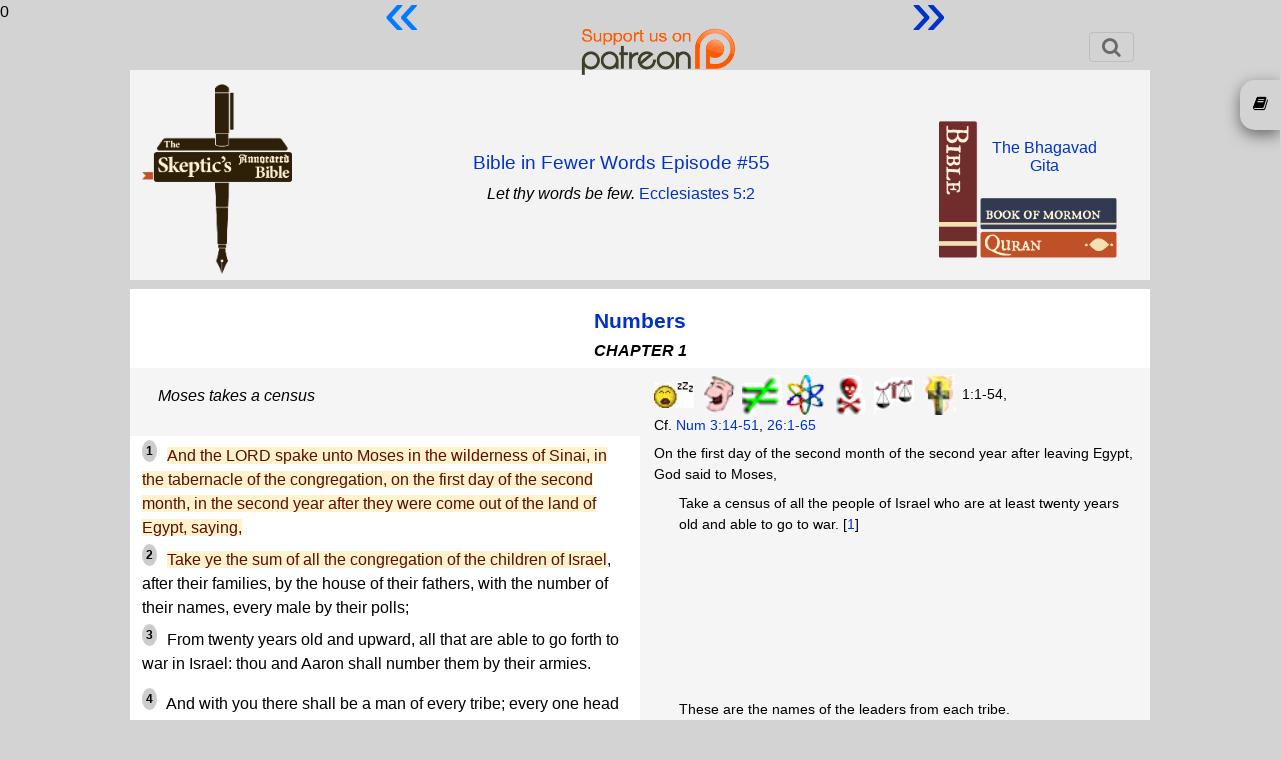

--- FILE ---
content_type: text/html; charset=UTF-8
request_url: https://www.skepticsannotatedbible.com/num/1.html
body_size: 10931
content:
0<!DOCTYPE html>
<html lang="en">
<head>
<title>SAB Numbers 1</title>
<link rel="icon" href="/favicon.ico" type="image/ico">
<!--<link href='https://fonts.googleapis.com/css?family=Lato:400,700' rel='stylesheet' type='text/css'>-->
<meta charset="utf-8">
<script src="https://code.jquery.com/jquery-3.6.0.js" integrity="sha256-H+K7U5CnXl1h5ywQfKtSj8PCmoN9aaq30gDh27Xc0jk=" crossorigin="anonymous"></script>
<script src="https://code.jquery.com/ui/1.13.1/jquery-ui.js" integrity="sha256-6XMVI0zB8cRzfZjqKcD01PBsAy3FlDASrlC8SxCpInY=" crossorigin="anonymous"></script>
<script src="/js/bootstrap.js"></script>
<script type="text/javascript" src="https://cdnjs.cloudflare.com/ajax/libs/jeditable.js/2.0.17/jquery.jeditable.js"></script>
<link rel="stylesheet" href="/css/bootstrap.css">
<link rel="stylesheet" href="/css/style.css">
<link rel="stylesheet" href="/css/colors.php">
<link rel="stylesheet" href="/css/font-awesome.css">
<link rel="stylesheet" href="/css/catselector.css">
<link rel="stylesheet" href="/css/quiz.css">
<link rel="stylesheet" href="/css/sweetalert.min.css">
<link rel="stylesheet" href="/css/sweetalert-overrides.css">
<!-- new font stuff -->
<link rel="preconnect" href="https://fonts.googleapis.com">
<link rel="preconnect" href="https://fonts.gstatic.com" crossorigin>
<link href="https://fonts.googleapis.com/css2?family=DM+Sans:wght@400;700&family=Nunito+Sans&display=swap" rel="stylesheet">
<!-- end -->
<!--<link rel="stylesheet" href="/css/countdown.css">-->
<!--<link rel="stylesheet" href="/extra.css">-->
<link rel="stylesheet" href="https://unpkg.com/bluesky-comments@latest/dist/bluesky-comments.css">
<script type="text/javascript" src="https://www.skepticsannotatedbible.com/js/ajax.js"></script>
<script type="text/javascript" src="https://www.skepticsannotatedbible.com/js/catselector.js"></script>
<script type="text/javascript" src="https://www.skepticsannotatedbible.com/js/sweetalert.min.js"></script>
<script type="text/javascript" src="https://www.skepticsannotatedbible.com/js/sweetalert-init.js"></script>
<!--<script type="text/javascript" src="https://www.skepticsannotatedbible.com/js/countdown.js"></script>-->
<script type="text/javascript" src="https://www.skepticsannotatedbible.com/js/tinycon.js"></script>

<script src="https://unpkg.com/react@18/umd/react.production.min.js"></script>
<script src="https://unpkg.com/react-dom@18/umd/react-dom.production.min.js"></script>
<script src="https://unpkg.com/bluesky-comments@latest/dist/bluesky-comments.umd.js"></script>

<!--<script src="https://cdnjs.cloudflare.com/ajax/libs/jquery.touchswipe/1.6.19/jquery.touchSwipe.js" integrity="sha512-gRg3MTbqGUwZiqkDRUj7BJOqiYX6tQDAkZVq6zCHfRUxBhoW0kRG4ASllaK31PIe+I+xdaJhLcZXbs2O2r8SRg==" crossorigin="anonymous" referrerpolicy="no-referrer"></script>-->
<script type="text/javascript">
base_url = '/';
user_id = 0;
Tinycon.setBubble(7);
// Tinyicon is for favicon badge
Tinycon.setOptions({
  width: 7,
  height: 9,
  font: '10px arial',
  color: '#ffffff',
  background: '#F03D25',
  fallback: true,
  crossOrigin: true,
  abbreviate: true
});
</script>
<!-- Google tag (gtag.js) -->
<script async src="https://www.googletagmanager.com/gtag/js?id=G-4YF6V0TRZF"></script>
<script>
  window.dataLayer = window.dataLayer || [];
  function gtag(){dataLayer.push(arguments);}
  gtag('js', new Date());

  gtag('config', 'G-4YF6V0TRZF');
</script>
</head>
<body>
<div class="patlink">
	<a href="https://www.patreon.com/BFW">
		<img src="/images/patreon.png" style="height:55px;">
	</a>
</div>
<div class="wrapper" style="margin-bottom:4px;">	
	<div class="header-wrap">
		<!--<nav class="navbar navbar-expand-lg navbar-light">-->
		<nav class="navbar navbar-light">
			<a class="navbar-brand d-none d-md-block" href="https://www.skepticsannotatedbible.com/index.php">
				<!--<img src="/images/sab-1.jpg" title="Home Page" alt="home" style="width:80%">-->
				<!--<img src="/images/sab-1.png" title="Home Page" alt="home" style="position:absolute;height:190px;top:73px;left:20px;z-index:3">-->
			</a>
			<button class="navbar-toggler" type="button" data-toggle="collapse" data-target="#navbarSupportedContent" aria-controls="navbarSupportedContent" aria-expanded="false" aria-label="Toggle navigation">
				<!--<span class="navbar-toggler-icon"></span>-->
				<span class="fa fa-search" title="Search / Login"></span>
			</button>
			<div class="collapse navbar-collapse" id="navbarSupportedContent" style="margin:2px 0 5px 0;font-size:16px;">
				<ul class="navbar-nav mr-auto" style="width:100%;flex-direction:row-reverse;">
				<!--	<li class="nav-item ">
						<a class="nav-link" href="/trivia-quiz.php">Trivia Quiz</a>
					</li>
					<li class="nav-item ">
						<a class="nav-link" href="/shop.php">Shop</a>
					</li> -->
					<li class="nav-item" style="display:none">
			<span style="display:none" id="catselbook">num</span>
			<select class="catpicker">
				<!--!<option value="0" data-thumbnail="/images/cats.png">Category</option>-->
				<option value="0">Categories</option>
				<option value="CATS" data-thumbnail="/images/cats.png">About the Categories</option>
				<option value="EJAT" data-thumbnail="/images/ejat.png">Commandments</option>
				<option value="contra" data-thumbnail="/images/contra1.gif">Contradictions</option>
				<option value="abs" data-thumbnail="/images/abs1.gif">Absurdity</option>
				<option value="cr" data-thumbnail="/images/cr1.gif">Cruelty & Violence</option>
				<option value="inj" data-thumbnail="/images/inj1.gif">Injustice</option>
				<option value="int" data-thumbnail="/images/int.gif">Intolerance</option>
				<option value="good" data-thumbnail="/images/good1.gif">Good Stuff</option>
				<option value="sci" data-thumbnail="/images/sci1.gif">Science</option>
				<option value="fv" data-thumbnail="/images/fv.gif">Family Values</option>
				<option value="interp" data-thumbnail="/images/interp.gif">Interpretation</option>
				<option value="wom" data-thumbnail="/images/wom1.gif">Women</option>
				<option value="sex" data-thumbnail="/images/sex1.gif">Sex</option>
				<option value="pr" data-thumbnail="/images/pR1.gif">Prophecy and Misquotes</option>
				<option value="lang" data-thumbnail="/images/lang1.gif">Language</option>
				<option value="pol" data-thumbnail="/images/pol.gif">Politics</option>
				<option value="gay" data-thumbnail="/images/gay1.gif">Homosexuality</option>
				<option value="boring" data-thumbnail="/images/boring.63b5b35a30388.jpg">Boring stuff</option>
			</select>
			<div class="catsel">
				<button class="btn-select" value=""></button>
				<div class="catdiv">
					<ul id="catul">
					</ul>
				</div>
			</div>
					</li>
<!--
					<li class="nav-item dropdown">
						<a class="nav-link dropdown-toggle" href="#" id="navbarDropdown2" role="button" data-toggle="dropdown" aria-expanded="false">
							Sections
						</a>
						<div class="dropdown-menu" aria-labelledby="navbarDropdown2">
							<a class="dropdown-item" href="/highlights/list">Highlights</a>
							<a class="dropdown-item" href="/all/contra_list.html">Contradictions</a>
							<a class="dropdown-item" href="/selected/list">Selected Verses</a>
							<a class="dropdown-item" href="/dwb/intro.html">Drunk with Blood</a>
							<a class="dropdown-item" href="/SF/intro.html">Strange Flesh</a>
							<a class="dropdown-item" href="/bloglist.php">Dwindling in Unbelief</a>
						</div>
					</li>
					<li class="nav-item">
						<a class="nav-link" href="/pages/about">About</a>
					</li>
-->
					<li class="nav-item">
						<a class="nav-link" href="#" data-toggle="modal" data-target=".login-register-form">Login</a>
					</li>
					<li class="nav-item">
						<div class="searchinput">
							<form action="/searchresults.php" method="get">
								<input type="hidden" name="pub" value="1">
								<input type="hidden" name="bookid" value="4">
								<input class="form-control" id="sabsrch" name="sabsch" autocomplete="off" placeholder="Search Numbers">
								<button id="gosrch" type="submit" class="btn bg-light">
									<i class="fa fa-search" title="Start Search"></i>
								</button>
							</form>
						</div>
					</li>
					<li class="nav-item">
						<button type="button" id="goadv" class="btn btn-info" title="Advanced Search">ADV</button>
					</li>
				</ul>
				<div id="cart" style="display:none;">
					<span id="carttrig">
						<i class="fa fa-shopping-cart cartcount" data-count=""></i> 
						&nbsp;Cart
					</span>
					<div id="bwrap" class="box">
						<table class="table">
							<tr>
								<th>Qty</th>
								<th>Item</th>
								<th>Price</th>
								<th>Del</th>
							</tr>
						</table>
						<div class="text-center pb-2">
							<button type="button" class="btn btn-success" id="cobut">Go to Checkout</button>
						</div>
					</div>
				</div>
<!--
				<form class="form-inline my-2 my-lg-0" action="/searchresults.php" method="get">
					<input class="form-control mr-sm-2" id="schterm" type="search" placeholder="Search" aria-label="Search">
					<button class="btn btn-outline-success my-2 my-sm-0" id="subsch" type="submit">Search</button>
				</form>
-->
			</div>
		</nav>
		<div class="header2">
			<div class="row headblock" style="display:table;margin:0;width:100%;height:200px;">
				<div class="col-md-2 pl-1 pt-1">
					<a class="d-none d-md-block" href="https://www.skepticsannotatedbible.com/index.php">
					<img src="/images/sab-1.png" title="Home Page" alt="home" style="height:190px;z-index:3">
					</a>
				</div>
				<div class="col-md-8 p-1" style="/*display:flex;align-items:center;*/display:table-cell;vertical-align:middle;">
<div class="podhead2a"><a href="/fewer-words/The-law-of-jealousies">Bible in Fewer Words Episode #55</a></div><p style="text-align: center;margin-top:5px;margin-bottom:5px;"><i>Let thy words be few.</i> <a href="../ec/5.html#2">Ecclesiastes 5:2</a></p>					<p class="quotep" style="margin-bottom:5px;display:none;" id="quote">
											</p> 			
					<p class="quotepb" style="margin-top:5px;display:none;"><!--<span class="br"></span>-->
						<span><i><a href="https://www.skepticsannotatedbible.com/trivia/list">Trivia</a>:</i>
						<span id="trivia">
							<a href="https://www.skepticsannotatedbible.com/trivia/detail/1402">
								Who asked this question: "If her father had but spit in her face, should she not be ashamed seven days?"							</a>
						</span></span>
					</p>
				</div>
				<div class="col-md-2 p-0 text-center">
					<div class="hdimg" style="position:relative;z-index:10;">
					<div style="position:absolute;top:35px;right:-135px;"><a href="/gita/outline.html">The Bhagavad<br style="display:block;content:'';margin-top:-6px;">Gita</a></div>
					<!--<div style="position:absolute;top:50px;right:-135px;"><a href="/ant/outline.html">The Antioch<br style="display:block;content:'';margin-top:-6px;">Declaration</a></div>-->
						<img src="/images/stack1.png" style="margin-top:20px;" usemap="#map1">
					</div>
				</div>
			</div>
			<map name="map1" style="height:0;">
				<area href="javascript:void(0)" class="booklink" id="bible" title="The Bible" coords="0,0,38,140" shape="rect">
				<area href="javascript:void(0)" class="booklink" id="mormon" title="The Mormon Scriptures" coords="39,70,176,110" shape="rect">
				<area href="javascript:void(0)" class="booklink" id="quran" title="The Quran" coords="39,111,176,140" shape="rect">
			</map>
			<map name="map2" style="height:0;">
				<area href="javascript:void(0)" class="booklink" id="quran" title="The Quran" coords="0,0,32,140" shape="rect">
				<area href="javascript:void(0)" class="booklink" id="mormon" title="The Mormon Scriptures" coords="33,70,176,100" shape="rect">
				<area href="javascript:void(0)" class="booklink" id="bible" title="The Bible" coords="33,101,176,140" shape="rect">
			</map>
			<map name="map3" style="height:0;">
				<area href="javascript:void(0)" class="booklink" id="mormon" title="The Mormon Scriptures" coords="0,0,32,140" shape="rect">
				<area href="javascript:void(0)" class="booklink" id="quran" title="The Quran" coords="33,70,176,100" shape="rect">
				<area href="javascript:void(0)" class="booklink" id="bible" title="The Bible" coords="33,101,176,140" shape="rect">
			</map>
			<map name="map4" style="height:0;">
				<area href="javascript:void(0)" class="booklink" id="bible" title="The Bible" coords="0,0,38,140" shape="rect">
				<area href="javascript:void(0)" class="booklink" id="mormon" title="The Mormon Scriptures" coords="39,70,176,110" shape="rect">
				<area href="javascript:void(0)" class="booklink" id="quran" title="The Quran" coords="39,111,176,140" shape="rect">
			</map>
			<siv style="clear:both"></div>
			<div class="row d-none">
				<div class="col-md-12" style="height:155px;background-color:transparent;">
					<div class="quote" style="background:transparent;display:none;">
						<div class="row">
							<div class="col-md-2">
								<!--<a id="svlink" href="/num/25.html?v=7" class="btn btn-light showverse">Show Verse</a>-->
								<a href="javascript:void(0);" class="btn btn-light newquote">New Quote</a>
							</div>
						</div>
						<div class="row mt-2">
							<div class="col-md-2">
								<a href="javascript:void(0);" class="btn btn-light newtrivia">New Trivia</a>
							</div>
						</div>
					</div><!-- quote -->
				</div>
			</div>
			<div class="bookbox" style="display:none;padding-left:15px;">
				<h3 class="text-center">Numbers</h3>
				<a class="currchap" href="/num/1.html">
					1				</a>
				<a href="/num/2.html">
					2				</a>
				<a href="/num/3.html">
					3				</a>
				<a href="/num/4.html">
					4				</a>
				<a href="/num/5.html">
					5				</a>
				<a href="/num/6.html">
					6				</a>
				<a href="/num/7.html">
					7				</a>
				<a href="/num/8.html">
					8				</a>
				<a href="/num/9.html">
					9				</a>
				<a href="/num/10.html">
					10				</a>
				<a href="/num/11.html">
					11				</a>
				<a href="/num/12.html">
					12				</a>
				<a href="/num/13.html">
					13				</a>
				<a href="/num/14.html">
					14				</a>
				<a href="/num/15.html">
					15				</a>
				<a href="/num/16.html">
					16				</a>
				<a href="/num/17.html">
					17				</a>
				<a href="/num/18.html">
					18				</a>
				<a href="/num/19.html">
					19				</a>
				<a href="/num/20.html">
					20				</a>
				<a href="/num/21.html">
					21				</a>
				<a href="/num/22.html">
					22				</a>
				<a href="/num/23.html">
					23				</a>
				<a href="/num/24.html">
					24				</a>
				<a href="/num/25.html">
					25				</a>
				<a href="/num/26.html">
					26				</a>
				<a href="/num/27.html">
					27				</a>
				<a href="/num/28.html">
					28				</a>
				<a href="/num/29.html">
					29				</a>
				<a href="/num/30.html">
					30				</a>
				<a href="/num/31.html">
					31				</a>
				<a href="/num/32.html">
					32				</a>
				<a href="/num/33.html">
					33				</a>
				<a href="/num/34.html">
					34				</a>
				<a href="/num/35.html">
					35				</a>
				<a href="/num/36.html">
					36				</a>
			</div>
			<div style="overflow:hidden;">
				<!--<img class="hdimg" src="/images/bible.webp">-->
			</div>
		</div>
	</div>
</div>
<div class="wrapper" style="margin-bottom:70px;min-height:60vh;">
<script type="text/javascript">
//alert(document.location.hash);
</script>
<style>
.chapter + .summaryZ:before
{
	content:"Chapter 1";
	background:#403c3b;
	color: white;
	width:100%;
	display:block;
	border-radius:16px;
	padding:5px;
}
</style>
<div class="mb-5 "><div class="grid chapblock"><div class="chapter"><h2><a href="/num/outline.html" title="Numbers Outline">Numbers</a></h2><h3>CHAPTER 1</h3></div><div class="summary"><a id="S1"></a>Moses takes a census</div><div class="note"><img src="../images/boring.63b5b35a30388.jpg"> <img src="../images/abs1.gif"> <img src="../images/contra1.gif"> <img src="../images/sci1.gif"> <img src="../images/cr1.gif"> <img src="../images/inj1.gif"> <img src="../images/int.gif"> 1:1-54,<br>
Cf. <a href="3.html#S3">Num 3:14-51</a>, <a href="26.html#S1">26:1-65</a></div><div class="text">
<p><sup><a id="1">1</a></sup> <span class="a">And the LORD spake unto Moses in the wilderness of Sinai, in the tabernacle of the congregation, on the first day of the second month, in the second year after they were come out of the land of Egypt, saying,</span></p>

<p><sup><a id="2">2</a></sup> <span class="a">Take ye the sum of all the congregation of the children of Israel</span>, after their families, by the house of their fathers, with the number of their names, every male by their polls;</p>

<p><sup><a id="3">3</a></sup> From twenty years old and upward, all that are able to go forth to war in Israel: thou and Aaron shall number them by their armies.</p>
</div><div class="note">On the first day of the second month of the second year after leaving Egypt, God said to Moses,
<blockquote>Take a census of all the people of Israel who are at least twenty years old and able to go to war. [<a href="#1n">1</a>]</blockquote>
</div><div class="text">
<p><sup><a id="4">4</a></sup> And with you there shall be a man of every tribe; every one head of the house of his fathers.</p>
</div><div class="note">
<blockquote>These are the names of the leaders from each tribe.</blockquote>
</div><div class="text">
<p><sup><a id="5">5</a></sup> <span class="a">And these are the names of the men that shall stand with you</span>: <span class="c">of the tribe of Reuben</span>; Elizur the son of Shedeur.</p>

<p><sup><a id="6">6</a></sup> Of Simeon; Shelumiel the son of Zurishaddai.</p>

<p><sup><a id="7">7</a></sup> Of Judah; Nahshon the son of Amminadab.</p>

<p><sup><a id="8">8</a></sup> Of Issachar; Nethaneel the son of Zuar.</p>

<p><sup><a id="9">9</a></sup> Of Zebulun; Eliab the son of Helon.</p>

<p><sup><a id="10">10</a></sup> Of the children of Joseph: of Ephraim; Elishama the son of Ammihud: of Manasseh; Gamaliel the son of Pedahzur.</p>

<p><sup><a id="11">11</a></sup> Of Benjamin; Abidan the son of Gideoni.</p>

<p><sup><a id="12">12</a></sup> Of Dan; Ahiezer the son of Ammishaddai.</p>

<p><sup><a id="13">13</a></sup> Of Asher; Pagiel the son of Ocran.</p>

<p><sup><a id="14">14</a></sup> Of Gad; Eliasaph the son of Deuel.</p>

<p><sup><a id="15">15</a></sup> Of Naphtali; Ahira the son of Enan.</p>

<p><sup><a id="16">16</a></sup> These were the renowned of the congregation, princes of the tribes of their fathers, heads of thousands in Israel.</p>
</div><div class="note">
<blockquote>
<p>Elizur the son of Shedeur, of the tribe of Reuben.... [<a href="#2n">2</a>]</p>
</blockquote>
</div><div class="text">
<p><sup><a id="17">17</a></sup> And Moses and Aaron took these men which are expressed by their names:</p>

<p><sup><a id="18">18</a></sup> And they assembled all the congregation together on the first day of the second month, and they declared their pedigrees after their families, by the house of their fathers, according to the number of the names, from twenty years old and upward, by their polls.</p>
</div><div class="note">On the first day of the second month, Moses and Aaron assembled all of the people, with the twelve tribal leaders that God had selected.</div><div class="text">
<p><sup><a id="19">19</a></sup> As the LORD commanded Moses, so he numbered them in the wilderness of Sinai.</p>

<p><sup><a id="20">20</a></sup> And the children of Reuben, Israel's eldest son, by their generations, after their families, by the house of their fathers, according to the number of the names, by their polls, every male from twenty years old and upward, all that were able to go forth to war;</p>
</div><div class="note">And they numbered all of the Israelites in the wilderness of Sinai.</div><div class="text">
<p><sup><a id="21">21</a></sup> Those that were numbered of them, even of the tribe of Reuben, were forty and six thousand and five hundred.</p>

<p><sup><a id="22">22</a></sup> Of the children of Simeon, by their generations, after their families, by the house of their fathers, those that were numbered of them, according to the number of the names, by their polls, every male from twenty years old and upward, all that were able to go forth to war;</p>
</div><div class="note">
<p>46,500 from the tribe of Reuben.</p>
</div><div class="text">
<p><sup><a id="23">23</a></sup> Those that were numbered of them, even of the tribe of Simeon, were fifty and nine thousand and three hundred.</p>
</div><div class="note">
<p>59,300 from the tribe of Simeon.</p>
</div><div class="text">
<p><sup><a id="24">24</a></sup> Of the children of Gad, by their generations, after their families, by the house of their fathers, according to the number of the names, from twenty years old and upward, all that were able to go forth to war;</p>

<p><sup><a id="25">25</a></sup> Those that were numbered of them, even of the tribe of Gad, were forty and five thousand six hundred and fifty.</p>
</div><div class="note">
<p>45,650 from the tribe of Gad.</p>
</div><div class="text">
<p><sup><a id="26">26</a></sup> Of the children of Judah, by their generations, after their families, by the house of their fathers, according to the number of the names, from twenty years old and upward, all that were able to go forth to war;</p>

<p><sup><a id="27">27</a></sup> Those that were numbered of them, even of the tribe of Judah, were threescore and fourteen thousand and six hundred.</p>
</div><div class="note">
<p>74,600 from the tribe of Judah.</p>
</div><div class="text">
<p><sup><a id="28">28</a></sup> Of the children of Issachar, by their generations, after their families, by the house of their fathers, according to the number of the names, from twenty years old and upward, all that were able to go forth to war;</p>

<p><sup><a id="29">29</a></sup> Those that were numbered of them, even of the tribe of Issachar, were fifty and four thousand and four hundred.</p>
</div><div class="note">
<p>54,400 from the tribe of Issachar.</p>
</div><div class="text">
<p><sup><a id="30">30</a></sup> Of the children of Zebulun, by their generations, after their families, by the house of their fathers, according to the number of the names, from twenty years old and upward, all that were able to go forth to war;</p>

<p><sup><a id="31">31</a></sup> Those that were numbered of them, even of the tribe of Zebulun, were fifty and seven thousand and four hundred.</p>
</div><div class="note">
<p>57,400 from the tribe of Zebulun.</p>
</div><div class="text">
<p><sup><a id="32">32</a></sup> Of the children of Joseph, namely, of the children of Ephraim, by their generations, after their families, by the house of their fathers, according to the number of the names, from twenty years old and upward, all that were able to go forth to war;</p>

<p><sup><a id="33">33</a></sup> Those that were numbered of them, even of the tribe of Ephraim, were forty thousand and five hundred.</p>
</div><div class="note">
<p>40,500 from the tribe of Ephraim.</p>
</div><div class="text">
<p><sup><a id="34">34</a></sup> Of the children of Manasseh, by their generations, after their families, by the house of their fathers, according to the number of the names, from twenty years old and upward, all that were able to go forth to war;</p>

<p><sup><a id="35">35</a></sup> Those that were numbered of them, even of the tribe of Manasseh, were thirty and two thousand and two hundred.</p>
</div><div class="note">
<p>32,200 from the tribe of Manasseh.</p>
</div><div class="text">
<p><sup><a id="36">36</a></sup> Of the children of Benjamin, by their generations, after their families, by the house of their fathers, according to the number of the names, from twenty years old and upward, all that were able to go forth to war;</p>

<p><sup><a id="37">37</a></sup> Those that were numbered of them, even of the tribe of Benjamin, were thirty and five thousand and four hundred.</p>
</div><div class="note">
<p>35,400 from the tribe of Benjamin.</p>
</div><div class="text">
<p><sup><a id="38">38</a></sup> Of the children of Dan, by their generations, after their families, by the house of their fathers, according to the number of the names, from twenty years old and upward, all that were able to go forth to war;</p>

<p><sup><a id="39">39</a></sup> Those that were numbered of them, even of the tribe of Dan, were threescore and two thousand and seven hundred.</p>
</div><div class="note">
<p>62,700 from the tribe of Dan.</p>
</div><div class="text">
<p><sup><a id="40">40</a></sup> Of the children of Asher, by their generations, after their families, by the house of their fathers, according to the number of the names, from twenty years old and upward, all that were able to go forth to war;</p>

<p><sup><a id="41">41</a></sup> Those that were numbered of them, even of the tribe of Asher, were forty and one thousand and five hundred.</p>
</div><div class="note">
<p>41,500 from the tribe of Asher.</p>
</div><div class="text">
<p><sup><a id="42">42</a></sup> Of the children of Naphtali, throughout their generations, after their families, by the house of their fathers, according to the number of the names, from twenty years old and upward, all that were able to go forth to war;</p>

<p><sup><a id="43">43</a></sup> Those that were numbered of them, even of the tribe of Naphtali, were fifty and three thousand and four hundred.</p>

<p><sup><a id="44">44</a></sup> These are those that were numbered, which Moses and Aaron numbered, and the princes of Israel, being twelve men: each one was for the house of his fathers.</p>
</div><div class="note">
<p>53,400 from the tribe of Naphtali.</p>
</div><div class="text">
<p><sup><a id="45">45</a></sup> So were <span class="a">all those that were numbered of the children of Israel, by the house of their fathers, from twenty years old and upward, all that were able to go forth to war in Israel</span>;</p>

<p><sup><a id="46">46</a></sup> Even all they that were numbered <span class="a">were six hundred thousand and three thousand and five hundred and fifty.</span></p>
</div><div class="note">
<p>So the total number of able-bodied Israelite men over twenty years was 603,550. [<a href="#3n">3</a>]</p>
</div><div class="text">
<p><sup><a id="47">47</a></sup> But the Levites after the tribe of their fathers were not numbered among them.</p>

<p><sup><a id="48">48</a></sup> For <span class="c">the LORD had spoken unto Moses, saying,</span></p>

<p><sup><a id="49">49</a></sup> <span class="c">Only thou shalt not number the tribe of Levi</span>, neither take the sum of them among the children of Israel:</p>
</div><div class="note">
<p>But the Levites were not included in the census, because God said to Moses,</p>

<blockquote>Don't number the tribe of Levi. [<a href="#4n">4</a>]</blockquote>
</div><div class="text">
<p><sup><a id="50">50</a></sup> But thou shalt appoint the Levites over the tabernacle of testimony, and over all the vessels thereof, and over all things that belong to it: they shall bear the tabernacle, and all the vessels thereof; and they shall minister unto it, and shall encamp round about the tabernacle.</p>
</div><div class="note">
<blockquote>Make the Levites responsible for the tabernacle and its vessels.</blockquote>
</div><div class="text">
<p><sup><a id="51">51</a></sup> And when the tabernacle setteth forward, the Levites shall take it down: and when the tabernacle is to be pitched, the Levites shall set it up: and <span class="v">t<b>he stranger that cometh nigh shall be put to death.</b></span></p>

<p><sup><a id="52">52</a></sup> And the children of Israel shall pitch their tents, every man by his own camp, and every man by his own standard, throughout their hosts.</p>

<p><sup><a id="53">53</a></sup> But the Levites shall pitch round about the tabernacle of testimony, that there be no wrath upon the congregation of the children of Israel: and the Levites shall keep the charge of the tabernacle of testimony.</p>
</div><div class="note">
<blockquote>
<p>Kill any stranger that comes near the tabernacle. [<a href="#5n">5</a>]</p>
</blockquote>
</div><div class="text">
<p><sup><a id="54">54</a></sup> And the children of Israel did according to all that the LORD commanded Moses, so did they.</p>
</div><div class="note">And the Israelites did what God commanded Moses.</div><div class="row nextChapter m-0" style="border-top:2px solid grey;"><div class="col-md-4"><div id="prevlink" title="Previous CHAPTER"><a id="prevlink" href=""> « </a></div></div><div class="col-md-4"></div><div class="col-md-4"><div id="nextlink" title="Next CHAPTER"><a id="prevlink" href="/num/2.html"> » </a></div></div></div><div class="row commentsrow m-0" style="grid-column:1/3;"><div class="col-md-2"></div><div class="col-md-8 comments" style="max-width:100%;"><span id="commenttype" style="display:none;">chapter</span><div class="comments-details"><span class="total-comments comments-sort"></span></div><div class="comment-box add-comment pb-2"><a class="btn btn-info lib" style="color:white !important" href="#" data-toggle="modal" data-target=".login-register-form">Login here to add comment</a></div><div id="commentslist"></div></div><div class="col-md-2"></div></div></div><div class="links">
<h3>Notes</h3>

<ol>
	<li><a id="1n"></a><i>Take ye the sum of all the congregation of the children of Israel.</i> (<a href="#2">v.2</a>)

	<p><a href="../contra/census.html">Is it OK to have a census?</a></p>
	</li>
	<li><a id="2n"></a><i>These are the names....</i> (<a href="#5">v.5</a>)
	<p><a href="../contra/tribes.html">What were the 12 (or 13) tribes of Israel?</a></p>
	</li>
	<li><a id="3n"></a><i>Six hundred thousand and three thousand and five hundred and fifty.</i> (<a href="#46">v.46</a>)
	<p>The Israelite population went from seventy (<a href="../ex/1.html#5">Exodus 1:5</a>) to several million (over 600,000 adult males) in about 400 years.</p>
	</li>
	<li><a id="4n"></a><i>The LORD had spoken unto Moses, saying, only thou shalt not number the tribe of Levi.</i> (<a href="#48">vv.48-49</a>)
	<p><a href="../contra/number-levites.html">Did God tell Moses to number the Levites?</a></p>
	</li>
	<li><a id="5n"></a><i>The stranger that cometh nigh shall be put to death.</i> (<a href="#51">v.51</a>)
	<p><a href="../contra/strangers.html">How should strangers be treated?</a></p>
	</li>
</ol>

<hr><iframe allow="accelerometer; autoplay; clipboard-write; encrypted-media; gyroscope; picture-in-picture; web-share" allowfullscreen="" frameborder="0" height="315" src="https://www.youtube.com/embed/8tvNyiAi-8A?si=x6SoSG_xGkVsYzj0" title="YouTube video player" width="560"></iframe>

<dl style="border-top:1px solid #000;">
	<dt><a href="http://www.slate.com/id/2141050/">Slate Blogs the Bible</a> by David Plotz</dt>
	<dd><a href="http://www.slate.com/id/2146473/">Biblical Racism and the Story of Moses' African Wife</a></dd>
</dl>
</div></div><script>
  document.addEventListener('DOMContentLoaded', function() {
    const uri = 'https://www.skepticsannotatedbible.com/num/1.html';
    if (uri) {
//alert(uri);
      initBlueskyComments('bluesky-comments', uri);
    }
  });
//alert('bluesky loaded');
</script>
</div></div><div class="row mb-5" style="display:none;">
	<div class="col-md-4">
		<div id="rating">
			<!--//echo 'Click on stars to rate this chapter. ';-->
			<ul class="star-rating">
				<li class="current-rating" style="width:20%;">Currently 2/5 Stars.</li>
				<li><a href="javascript:void(0);" onclick="updateRating(1080,0,1)" class="one-star">1</a></li>
				<li><a href="javascript:void(0);" onclick="updateRating(1080,0,2)" class="two-stars">2</a></li>
				<li><a href="javascript:void(0);" onclick="updateRating(1080,0,3)" class="three-stars">3</a></li>
				<li><a href="javascript:void(0);" onclick="updateRating(1080,0,4)" class="four-stars">4</a></li>
				<li><a href="javascript:void(0);" onclick="updateRating(1080,0,5)" class="five-stars">5</a></li>
			</ul>
			<p class="rating_text">Current rating is 20% from 1 vote </p>
		</div>
		<div id="ratresult" style="clear:both;"></div>
		</div>
		<div class="col-md-4 text-center">
		<button type="button" class="btn btn-info" id="commentsshow">Show Comments (0 (0)) / Make Comment </button>
	</div>
	<div class="col-md-4">
	</div>
</div>

<div class="row mb-5 oldcommentsrow">
	<div class="col-md-2">
	</div>
	<div class="col-md-8 comments" style="overflow:hidden">
		<span id="commenttype" style="display:none;">chapter</span>
		<div class="comments-details">
			<span class="total-comments comments-sort"></span>
		</div>
		<div class="comment-box add-comment pb-2">
			<a class="btn btn-info lib" href="#" data-toggle="modal" data-target=".login-register-form">Login here to add comment</a>
		</div>
		<div id="commentslist">
		</div> <!-- comments list -->
	</div>
	<div class="col-md-2">
	</div>
</div>
<div id="prevarrow" title="Previous CHAPTER">
	<a id="prevlink" href="">
		&laquo;
	</a>
</div>
<div id="nextarrow" title="Next CHAPTER" >
	<a id="nextlink" href="/num/2.html">
		&raquo;
	</a>
</div>

<span id="bookid" style="display:none;">4</span>
<span id="chapterno" style="display:none;">1</span>
<span id="chapterid" style="display:none;">1080</span>
<input type="hidden" id="contraid" value="1080">
<div id="slideOut" >
        <div class="slideOutTab" title="CHAPTERs">
                <div>
                       <i class="fa fa-book"></i> 
                </div>
        </div>
        <div class="modal-content" style="margin-top:0;">
                <div class="modal-header" style="padding-left:20px;">
                        <h4 class="modal-title">CHAPTERS</h4>
                </div>
                <div class="modal-body" id="catlistout" style="padding:0.5rem;">
                        <div class="bookbox2" >
                                <h3 class="text-center">Numbers</h3>
                                <a class="currchap" href="/num/1.html">
                                        1                                </a>
                                <a href="/num/2.html">
                                        2                                </a>
                                <a href="/num/3.html">
                                        3                                </a>
                                <a href="/num/4.html">
                                        4                                </a>
                                <a href="/num/5.html">
                                        5                                </a>
                                <a href="/num/6.html">
                                        6                                </a>
                                <a href="/num/7.html">
                                        7                                </a>
                                <a href="/num/8.html">
                                        8                                </a>
                                <a href="/num/9.html">
                                        9                                </a>
                                <a href="/num/10.html">
                                        10                                </a>
                                <a href="/num/11.html">
                                        11                                </a>
                                <a href="/num/12.html">
                                        12                                </a>
                                <a href="/num/13.html">
                                        13                                </a>
                                <a href="/num/14.html">
                                        14                                </a>
                                <a href="/num/15.html">
                                        15                                </a>
                                <a href="/num/16.html">
                                        16                                </a>
                                <a href="/num/17.html">
                                        17                                </a>
                                <a href="/num/18.html">
                                        18                                </a>
                                <a href="/num/19.html">
                                        19                                </a>
                                <a href="/num/20.html">
                                        20                                </a>
                                <a href="/num/21.html">
                                        21                                </a>
                                <a href="/num/22.html">
                                        22                                </a>
                                <a href="/num/23.html">
                                        23                                </a>
                                <a href="/num/24.html">
                                        24                                </a>
                                <a href="/num/25.html">
                                        25                                </a>
                                <a href="/num/26.html">
                                        26                                </a>
                                <a href="/num/27.html">
                                        27                                </a>
                                <a href="/num/28.html">
                                        28                                </a>
                                <a href="/num/29.html">
                                        29                                </a>
                                <a href="/num/30.html">
                                        30                                </a>
                                <a href="/num/31.html">
                                        31                                </a>
                                <a href="/num/32.html">
                                        32                                </a>
                                <a href="/num/33.html">
                                        33                                </a>
                                <a href="/num/34.html">
                                        34                                </a>
                                <a href="/num/35.html">
                                        35                                </a>
                                <a href="/num/36.html">
                                        36                                </a>
                </div>
                <div class="modal-footer"> </div>
        </div>
</div>
<script>
//processHashUrls();
addIconTitles();
const elements = document.querySelectorAll('sup');

elements.forEach((element) => {
  element.classList.add('vsup');
});
$(function(){
	$('body').click
	(
		function()
		{
			$('.fnpop').hide();
		}
	);
	$('.note a').hover
	(
		function()
		{
return false;  // disable footnote hover
			if( /Android|webOS|iPhone|iPad|iPod|BlackBerry|IEMobile|Opera Mini/i.test(navigator.userAgent) ) 
			{
				return false;
			}
			var fid = $(this).attr('href');
			var chap = $('#chapterid').html();
			var ignore = 0;
			$.ajax
			(
				{
					type: "POST",
					url: base_url+"getfootnote.php",
					data: { fid: fid, chap: chap},
					success: function(resp)
					{
						if(resp == 'IGNORE') 
						{
							ignore = 1;
							return false;
						}
						//$('#footnoteinner').html(resp);
						$('.fnpop').html(resp).css({"top":mousey,"left":mousex}).show();
					//	if(ignore == 0) $('#footnote-pop').modal('show');
					//	if(ignore == 0) $('#footnote-pop').show();
					//	if(ignore == 0) $(this).prop('title',resp);
					}
				}
			);
		},
		function()
		{
			//$('#footnote-pop').modal('hide');
			//$('.fnpop').hide();
			if ($('.fnpop:hover').length != 0) 
			{
				//$('.fnpop').hide();   // commented out the hide for now
			}
		}
	);
});
$('#iconcatlist-pop').modal('hide');
</script>
</div>  <!-- /container -->
<div class="footer sabfooter d-none d-md-block">
	<div class="row" style="display:none;">
		<div class="col-md-1">
		</div>
		<div class="col-md-5">
			<h3>Useful Links</h3>
			<ul class="footul">
				<li><a href="/trivia/list">Trivia</a></li>
				<li><a href="/shop.php">Shop</a></li>
				<li><a href="/faq.php">Frequently Asked Questions</a></li>
				<li>
					<a href="https://itunes.apple.com/us/app/skeptics-annotated-bible/id700330874?mt=8&uo=4&at=10l9Eo"
						 target="itunes_store"
						 style="display:inline-block;overflow:hidden;background:url(http://linkmaker.itunes.apple.com/htmlResources/assets/en_us//images/web/linkmaker/badge_appstore-lrg.png) no-repeat;width:135px;height:40px;@media only screen{background-image:url(http://linkmaker.itunes.apple.com/htmlResources/assets/en_us//images/web/linkmaker/badge_appstore-lrg.svg);}" title="SAB iPhone app"><span style="color:black">.</span></a>
				</li>
			</ul>
		</div>
		<div class="col-md-5">
			<h3>External Links</h3>
			<ul class="footul">
				<li><a href="https://dwindlinginunbelief.blogspot.com/"><img src="/images/dwindle.jpg" width="250"></a><br>
                        - <a href="https://dwindlinginunbelief.blogspot.com/">Some conversations with Douglas Wilson about Slavery and the Bible</a></li>
			</ul>
		</div>
	</div>
	</div>
	<!--<div id="footerfoot" class="d-none d-sm-block" style="position:fixed;bottom:0;background-color:#712c2c">-->
	<div id="footerfoot" class="d-none d-sm-block" style="background-color:#712c2c">
		<div class="row">
			<div class="col-md-6 text-center">
				<p>Copyright &copy; 1999-2026<br>The Skeptic's Annotated Bible</p>
			</div>
			<div class="col-md-6 text-center">
				<p>Send comments to Steve Wells<br> at swwells(at)gmail.com</p>
			</div>
		</div>
	</div>
</div>
<div class="modal fade login-register-form" role="dialog">
	<div class="modal-dialog modal-sm">
		<div class="modal-content">
			<div class="modal-header" style="display:block;">
				<div class="row">
					<div class="col-md-12 text-center">
						<h2 id="lititle">SAB Login / Register</h2>
					</div>
				</div>
				<ul class="nav nav-tabs linav">
					<li class="active">
						<a data-toggle="tab" href="#login-form"> Login <i class="fa fa-user rlbut"></i></a>
					</li>
					<li>
						<a data-toggle="tab" href="#registration-form"> Register <i class="fa fa-pencil-square rlbut"></i></a>
					</li>
				</ul>
			</div>
			<div class="modal-body">
				<div class="tab-content">
					<div id="login-form" class="tab-pane fade in show active">
						<form id="logform" action="/num/1.html" method="POST">
						<input type="hidden" name="action" value="login">
						<div class="form-group">
							<label for="email">Email:</label>
							<input type="email" class="form-control" id="email" placeholder="Enter email" name="email" autocomplets="off">
						</div>
						<div class="form-group">
							<label for="pwd">Password:</label>
							<input type="password" class="form-control" id="pwd" placeholder="Enter password" name="pwd" autocomplets="off">
						</div>
						<div class="checkbox">
							<label><input type="checkbox" name="remember"> Remember me</label>
						</div>
						<button type="submit" class="btn btn-success">Login</button>
						</form>
					</div>
					<div id="registration-form" class="tab-pane fade">
						<form id="regform" action="/" method="POST">
						<input type="hidden" name="action" value="register">
						<div class="row">
							<div class="col-md-6">
								<div class="form-group">
									<label for="name">Your Name:</label>
									<input type="text" class="form-control" id="name" placeholder="Enter your name" name="name">
								</div>
							</div>
							<div class="col-md-6">
								<div class="form-group">
									<label for="newemail">Email:</label>
									<input type="email" class="form-control" id="newemail" placeholder="Enter new email" name="newemail" value="" autocomplete="off">
								</div>
							</div>
						</div>
						<div class="row">
							<div class="col-md-6">
								<div class="form-group">
									<label for="newpwd">Password:</label>
									<input type="password" class="form-control" id="newpwd" placeholder="New password" name="newpwd">
								</div>
							</div>
							<div class="col-md-6">
								<div class="form-group">
									<label for="custun">Desired Username:</label>
									<input class="form-control" id="custun" placeholder="username" name="custun" autocomplete="off" autofill="off" value="">
								</div>
							</div>
						</div>
<!--
						<div class="form-group">
							<label for="custaddr1">Address Line 1:</label>
							<input class="form-control" id="custaddr1" placeholder="" name="custaddr1" autocomplete="off" autofill="off">
						</div>
						<div class="form-group">
							<label for="custaddr2">Address Line 2:</label>
							<input class="form-control" id="custaddr2" placeholder="" name="custaddr2" autocomplete="off" autofill="off">
						</div>
						<div class="form-group">
							<label for="custcity">City:</label>
							<input class="form-control" id="custcity" placeholder="" name="custcity" autocomplete="off" autofill="off">
						</div>
						<div class="form-group">
							<label for="custstate">State or Region:</label>
							<input class="form-control" id="custstate" placeholder="" name="custstate" autocomplete="off" autofill="off">
						</div>
						<div class="form-group">
							<label for="custpcode">Zip / Postal Code:</label>
							<input class="form-control" id="custpcode" placeholder="" name="custpcode" autocomplete="off" autofill="off">
						</div>
-->
						<button type="button" id="regbutton" class="btn btn-success">Register</button>
						</form>
					</div>
				</div>
			</div>
			<div class="modal-footer">
				<!--<button type="button" class="btn btn-default" data-dismiss="modal">Close</button>-->
			</div>
		</div>
	</div>
</div>
<div class="modal fade" id="intro-pop" role="dialog">
	<div class="modal-dialog" style="width:800px;">
		<div class="modal-content">
			<div class="modal-header" style="display:block;">
				<div class="row">
					<div class="col-md-12 text-center">
						<h2 id="ititle"><span id="popbname"></span> Outline</h2>
					</div>
				</div>
			</div>
			<div class="modal-body">
				<div id="introinner">
					intro here
				</div>
			</div>
			<div class="modal-footer">
				<!--<button type="button" class="btn btn-default" data-dismiss="modal">Close</button>-->
			</div>
		</div>
	</div>
</div>
<div class="fnpop">
</div>
<div class="modal fade" id="footnote-pop" role="dialog">
	<div class="modal-dialog" style="width:800px;">
		<div class="modal-content">
			<div class="modal-header" style="display:block;">
				<div class="row">
					<div class="col-md-12 text-center">
						<h2 id="ititle"><span id="popbname"></span> Footnote</h2>
					</div>
				</div>
			</div>
			<div class="modal-body">
				<div id="footnoteinner">
					footnote here
				</div>
			</div>
			<div class="modal-footer">
				<!--<button type="button" class="btn btn-default" data-dismiss="modal">Close</button>-->
			</div>
		</div>
	</div>
</div>
<div class="modal fade" id="iconcatlist-pop" role="dialog">
	<div class="modal-dialog" style="width:800px;">
		<div class="modal-content">
			<div class="modal-header" style="display:block;">
				<div class="row">
					<div class="col-md-12 text-center">
						<h3 id="icontitle"><span id="iconpoptitle"></span></h3>
					</div>
				</div>
			</div>
			<div class="modal-body">
				<div id="iconcatlist">
					list here
				</div>
			</div>
			<div class="modal-footer">
				<!--<button type="button" class="btn btn-default" data-dismiss="modal">Close</button>-->
			</div>
		</div>
	</div>
</div>
</body>
</html>
